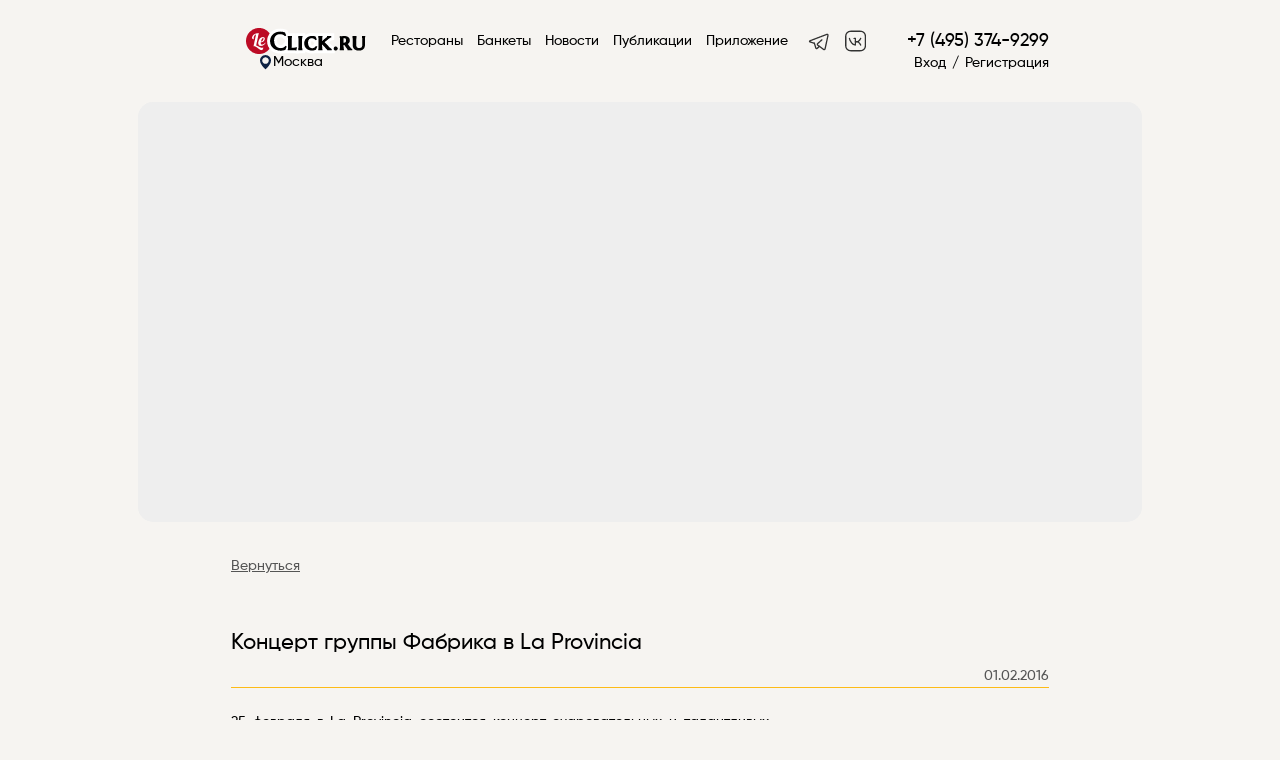

--- FILE ---
content_type: text/html; charset=UTF-8
request_url: https://leclick.ru/daily/posters/la-provincia-25-2-16-2644
body_size: 9409
content:


    

    <link type="text/css" href="/css/style.css?v=1708154925" rel="stylesheet"><!DOCTYPE html>
<html>
<script>
    mindbox = window.mindbox || function () {
        mindbox.queue.push(arguments);
    };
    mindbox.queue = mindbox.queue || [];
    mindbox('create', {
        firebaseMessagingSenderId: "929342446150"
    });
    mindbox("webpush.create");
</script>

<meta name="zen-verification" content="FbszpIadA2c88ELwdX12fJwVvhM5cJcIMSdT3grrt3dE7AlGRkQnRUqDYn1UkaEw"/>
<script src="https://api.mindbox.ru/scripts/v1/tracker.js" async></script>

<meta name="yandex-verification" content="9bbd1f32e163ab6b"/>



<script type="text/javascript" async>

    new Image().src = "//counter.yadro.ru/hit?r" +
        escape(document.referrer) + ((typeof (screen) == "undefined") ? "" :
            ";s" + screen.width + "*" + screen.height + "*" + (screen.colorDepth ?
                screen.colorDepth : screen.pixelDepth)) + ";u" + escape(document.URL) +
        ";" + Math.random();//--></script>
<!--/LiveInternet-->
<head>
    <meta http-equiv="Content-Security-Policy" content="upgrade-insecure-requests">
    <meta name="viewport"
          content="width=device-width, initial-scale=1.0, minimum-scale=1.0, maximum-scale=1.0, minimal-ui, user-scalable=no">
    <script src="https://code.jquery.com/jquery-1.11.1.min.js"></script>

    <!-- Yandex.Metrika counter -->
    <script type="text/javascript">
        (function (m, e, t, r, i, k, a) {
            m[i] = m[i] || function () {
                (m[i].a = m[i].a || []).push(arguments)
            };
            m[i].l = 1 * new Date();
            for (var j = 0; j < document.scripts.length; j++) {
                if (document.scripts[j].src == r) {
                    return;
                }
            }
            k = e.createElement(t), a = e.getElementsByTagName(t)[0], k.async = 1, k.src = r, a.parentNode.insertBefore(k, a)
        })
        (window, document, "script", "https://mc.yandex.ru/metrika/tag.js", "ym");

        ym(86879673, "init", {
            clickmap: true,
            trackLinks: true,
            accurateTrackBounce: true,
            webvisor: true
        });
    </script>
    <noscript>
        <div><img src="https://mc.yandex.ru/watch/86879673" style="position:absolute; left:-9999px;" alt=""/></div>
    </noscript>
    <!-- /Yandex.Metrika counter -->


            <script>
            !function (t, e, n, s, a, c, i, o, p) {
                t.AppsFlyerSdkObject = a, t.AF = t.AF || function () {
                    (t.AF.q = t.AF.q || []).push([Date.now()].concat(Array.prototype.slice.call(arguments)))
                }, t.AF.id = t.AF.id || i, t.AF.plugins = {}, o = e.createElement(n), p = e.getElementsByTagName(n)[0], o.async = 1, o.src = "https://websdk.appsflyer.com?" + (c.length > 0 ? "st=" + c.split(",").sort().join(",") + "&" : "") + (i.length > 0 ? "af_id=" + i : ""), p.parentNode.insertBefore(o, p)
            }(window, document, "script", 0, "AF", "banners", {banners: {key: "cfa56b9e-42a3-4d29-b851-4d35f95300d8"}})
            AF('banners', 'showBanner')
        </script>
    
    <meta charset="UTF-8">


            <title>Концерт группы Фабрика в La Provincia — События — LeClick: бронирование столиков в ресторанах, кафе и барах Москвы</title>
    
                        <meta name="description"
                  content="Концерт группы Фабрика в La Provincia. Забронируйте столик в Москве - звоните +7 (495) 374-9299. Афиша событий и новостей в ресторанах от сервиса бронирования LeClick.ru">
            

    <link rel="icon" href="https://leclick.ru/img/iconNew.svg" type="image/svg+xml">

    <link type="text/css" rel="stylesheet" href="/css/bookingform.css" media="none"
          onload="if(media!='all')media='all'">

    <link type="text/css" href="/css/mobilel_1.css" rel="stylesheet">
    <link type="text/css" href="/css/styles_s.css" rel="stylesheet">
    <link type="text/css" href="/css/lck-modal.css" rel="stylesheet">
    <link type="text/css" href="/css/swiper/sliding.css" rel="stylesheet">

    



    

    <meta charset="utf-8">

            <meta name="google-play-app" content="app-id=ru.leclick.app">

    

    <meta property="og:url" content="https://leclick.ru/daily/posters/la-provincia-25-2-16-2644">
        <meta property="og:type" content="website">
        <meta property="og:title" content="Концерт группы Фабрика в La Provincia - LeClick">
        <meta property="og:description" content=25 февраля в La Provincia&nbsp;состоится концерт очаровательных и талантливых солисток группы ФАБРИКА!
Сбор гостей в 20:00…">
        <meta name="description" content=25 февраля в La Provincia&nbsp;состоится концерт очаровательных и талантливых солисток группы ФАБРИКА!
Сбор гостей в 20:00…">
        <meta property="og:image" content="/files/news/2644.JPG">

            <meta name="yandex-verification" content="4a5fb61304298b9b"/>
    

</head>

<body data-lang="ru">








    <div class="mobileMenuWrap" style="display: none;"></div>


    <nav id="mobileMainMenu" class="mobile-main-menu-vtb hidden" style="display: none;">

        <button id="closeMobileSearchFilters" type="button" onclick="closeMenu()"
                class="mobile-filters-close mobile-filter-close-action">
            <i class="material-icons">&#xE14C;</i>
        </button>
        <script>
            function closeMenu() {
                $('#mobileMainMenu').toggle();
                $('.mobileMenuWrap').toggle();
            }
        </script>

        <div class="logoInMenu">

            <a href="https://leclick.ru/">
                <img src="https://leclick.ru/img/LogoNew.svg?v=6">
            </a>
        </div>


        
            <ul class="menu-items-list">

                <li class="menu-item">
                    <a href="/" class="elOfMenu">
                        <div class="nameAndIcon">

                            <span>Главная</span>
                        </div>
                        <div class="downArrow">
                            <img src="https://leclick.ru/img/icons/vtb_right_arrow.svg">
                        </div>
                    </a>
                </li>

                <li class="menu-item">
                    <a href="/restaurants/index" class="elOfMenu">
                        <div class="nameAndIcon">

                            <span>Рестораны</span>
                        </div>
                        <div class="downArrow">
                            <img src="https://leclick.ru/img/icons/vtb_right_arrow.svg">
                        </div>
                    </a>
                </li>


                
                    <li class="menu-item">
                        <a href="/banquets" class="elOfMenu">
                            <div class="nameAndIcon">

                                <span>Банкеты</span>
                            </div>
                            <div class="downArrow">
                                <img src="https://leclick.ru/img/icons/vtb_right_arrow.svg">
                            </div>
                        </a>
                    </li>

                                        <li class="menu-item">
                        <a href="/daily" class="elOfMenu">
                            <div class="nameAndIcon">

                                <span>Новости</span>
                            </div>
                            <div class="downArrow">
                                <img src="https://leclick.ru/img/icons/vtb_right_arrow.svg">
                            </div>
                        </a>
                    </li>


                                        <li class="menu-item">
                        <a href="/publications" class="elOfMenu">
                            <div class="nameAndIcon">

                                <span>Публикации</span>
                            </div>
                            <div class="downArrow">
                                <img src="https://leclick.ru/img/icons/vtb_right_arrow.svg">
                            </div>
                        </a>
                    </li>
                    
                <li class="menu-item">
                    <a href="/promo.html" class="elOfMenu">
                        <div class="nameAndIcon">

                            <span>Приложение</span>
                        </div>
                        <div class="downArrow">
                            <img src="https://leclick.ru/img/icons/vtb_right_arrow.svg">
                        </div>
                    </a>
                </li>


                
                    <li class="menu-item isNoAuth">
                        <a href="/auth-register" class="elOfMenu">
                            <div class="nameAndIcon">

                                <span>Вход/Регистрация</span>
                            </div>
                            <div class="downArrow">
                                <img src="https://leclick.ru/img/icons/vtb_right_arrow.svg">
                            </div>
                        </a>
                    </li>

                            </ul>

            <div class="menu-contacts">
                <div class="appsLnks">
                    <a rel="nofollow" href="//t.me/leclickru"
                                                                                  target="_blank"><img
                                class="telegramIc"
                                src="https://leclick.ru/img/icons/telegram.svg">
                        </a>                    <a rel="nofollow" href="https://itunes.apple.com/RU/app/id1176140286?mt=8" target="_blank"><img
                                class="iosIc" src="https://leclick.ru/img/icons/apps/ios.svg"></a>
                    <a rel="nofollow" href="https://play.google.com/store/apps/details?id=ru.leclick.app"
                       target="_blank"><img
                                class="andrIc" src="https://leclick.ru/img/icons/apps/android.svg"></a>
                </div>

                <a data-name="sideMenuPhone"
                   href="tel:+7 (495) 374-9299"
                   class="phone phone-click">+7 (495) 374-9299</a>

                <div class="socIcons">
                    Мы в соцсетях                    <a rel="nofollow" href="https://t.me/leclickru" target="_blank"><img
                                style="height: 20px;margin-left: 10px"
                                class=""
                                src="https://leclick.ru/img/Telegram.svg"></a>
                    <a rel="nofollow" href="https://vk.com/leclick_ru" target="_blank"><img
                                style="height: 20px;margin-left: 10px" class=""
                                src="https://leclick.ru/img/VK.svg"></a>
                </div>
            </div>

        

    </nav>

    <div class="progress"></div>
    <div class="bgHolder"></div>


    <!--desktop header-->

    <div class="topPanelBl">
        <div class="topPanel topPanelVTB">
            <button onclick="openMenu()" id="toggleMobileMenu" type="button" class="mobile-menu-button"><i
                        class="material-icons">&#xE5D2;</i></button>
            <script>
                function openMenu() {
                    $('#mobileMainMenu').toggle();
                    $('.mobileMenuWrap').toggle();
                }
            </script>


            <div class="logo">
                                    <a href="https://leclick.ru/">
                                                <img src="https://leclick.ru/img/LogoNew.svg">
                    </a>

                    <div class="citySelect dropdownAction hideOnMobile"
                         data-dropdown="citySel" onclick="$('.citiesListContainer').toggle()">
                        <img src="/img/icons/main_city.svg">
                        Москва                    </div>

                    <div class="dropdown hideMobile" id="citySel">
                        <a class="cityItem" href="https://leclick.ru/">Москва</a><a class="cityItem" href="https://spb.leclick.ru/">Санкт-Петербург</a><a class="cityItem" href="https://abakan.leclick.ru/">Абакан</a><a class="cityItem" href="https://anapa.leclick.ru/">Анапа</a><a class="cityItem" href="https://arkh.leclick.ru/">Архангельск</a><a class="cityItem" href="https://barnaul.leclick.ru/">Барнаул</a><a class="cityItem" href="https://borovichi.leclick.ru/">Боровичи</a><a class="cityItem" href="https://bezh.leclick.ru/">Бежецк</a><a class="cityItem" href="https://belg.leclick.ru/">Белгород</a><a class="cityItem" href="https://vld.leclick.ru/">Владивосток</a><a class="cityItem" href="https://velnovg.leclick.ru/">Великий Новгород</a><a class="cityItem" href="https://vla.leclick.ru/">Владимир</a><a class="cityItem" href="https://volgograd.leclick.ru/">Волгоград</a><a class="cityItem" href="https://voronezh.leclick.ru/">Воронеж</a><a class="cityItem" href="https://gelendzhik.leclick.ru/">Геленджик</a><a class="cityItem" href="https://yev.leclick.ru/">Евпатория</a><a class="cityItem" href="https://yel.leclick.ru/">Елабуга</a><a class="cityItem" href="https://ekb.leclick.ru/">Екатеринбург</a><a class="cityItem" href="https://izhevsk.leclick.ru/">Ижевск</a><a class="cityItem" href="https://irkutsk.leclick.ru/">Иркутск</a><a class="cityItem" href="https://ivanovo.leclick.ru/">Иваново</a><a class="cityItem" href="https://kazan.leclick.ru/">Казань</a><a class="cityItem" href="https://kaliningrad.leclick.ru/">Калининград</a><a class="cityItem" href="https://klg.leclick.ru/">Калуга</a><a class="cityItem" href="https://kostroma.leclick.ru/">Кострома</a><a class="cityItem" href="https://krasnodar.leclick.ru/">Краснодар</a><a class="cityItem" href="https://krasnojarsk.leclick.ru/">Красноярск</a><a class="cityItem" href="https://makhachkala.leclick.ru/">Махачкала</a><a class="cityItem" href="https://murmansk.leclick.ru/">Мурманск</a><a class="cityItem" href="https://nnovgorod.leclick.ru/">Нижний Новгород</a><a class="cityItem" href="https://nizh.leclick.ru/">Нижнекамск</a><a class="cityItem" href="https://novosibirsk.leclick.ru/">Новосибирск</a><a class="cityItem" href="https://prm.leclick.ru/">Пермь</a><a class="cityItem" href="https://penza.leclick.ru/">Пенза</a><a class="cityItem" href="https://pyatigorsk.leclick.ru/">Пятигорск</a><a class="cityItem" href="https://rostov.leclick.ru/">Ростов-на-Дону</a><a class="cityItem" href="https://ryb.leclick.ru/">Рыбинск</a><a class="cityItem" href="https://samara.leclick.ru/">Самара</a><a class="cityItem" href="https://saratov.leclick.ru/">Саратов</a><a class="cityItem" href="https://sevastopol.leclick.ru/">Севастополь</a><a class="cityItem" href="https://sochi.leclick.ru/">Сочи</a><a class="cityItem" href="https://stavropol.leclick.ru/">Ставрополь</a><a class="cityItem" href="https://syktyvkar.leclick.ru/">Сыктывкар</a><a class="cityItem" href="https://tolyatti.leclick.ru/">Тольятти</a><a class="cityItem" href="https://tver.leclick.ru/">Тверь</a><a class="cityItem" href="https://tula.leclick.ru/">Тула</a><a class="cityItem" href="https://tyumen.leclick.ru/">Тюмень</a><a class="cityItem" href="https://ulanude.leclick.ru/">Улан-Удэ</a><a class="cityItem" href="https://ulyanovsk.leclick.ru/">Ульяновск</a><a class="cityItem" href="https://ufa.leclick.ru/">Уфа</a><a class="cityItem" href="https://chlb.leclick.ru/">Челябинск</a><a class="cityItem" href="https://yalta.leclick.ru/">Ялта</a><a class="cityItem" href="https://yaroslavl.leclick.ru/">Ярославль</a>                    </div>


            </div>
            <div class="contacts">
                <div class="phone"><a class="phone phone-click" data-name="headerPhone"
                                      href="tel:+7 (495) 374-9299">+7 (495) 374-9299</a>
                </div>

            </div>


            <nav class="mainMenu">
                <ul class="menuList">

                    <li>
                        <a href="/restaurants/index">Рестораны</a>
                    </li>

                    <li><a href="/banquets">Банкеты</a></li>

                                            <li><a href="/daily">Новости</a></li>                                            <li><a href="/publications">Публикации</a>
                        </li>                    <li><a href="/promo.html">Приложение</a></li>
                </ul>
            </nav>

            <div class="appsLnks">

                <a rel="nofollow" href="https://t.me/leclickru" target="_blank"><img class=""
                                                                                     src="https://leclick.ru/img/Telegram.svg"></a>
                <a rel="nofollow" href="https://vk.com/leclick_ru" target="_blank"><img class=""
                                                                                        src="https://leclick.ru/img/VK.svg"></a>
            </div>
                            <div class="citySelectBlock">


                    <div class="citySelect dropdownAction"
                         data-dropdown="citySel" onclick="$('.citiesListContainer').toggle()">
                        <img src="https://leclick.ru/img/icons/main_city.svg">
                        Москва                    </div>


                    <div class="active citiesListContainer" id="citySel">
                        <div class="citiesListMobileWrap">

                            <button id="closeMobileSearchFilters" type="button" onclick="closeCityList()"
                                    class="mobile-filters-close mobile-filter-close-action">
                                <i class="material-icons">&#xE14C;</i>
                            </button>
                            <script>
                                function closeCityList() {
                                    $('.citiesListContainer').toggle();
                                }
                            </script>


                            <div class="selectCity">
                                Выбор города                            </div>
                            <div class="currentCity">
                                Текущий: Москва                            </div>
                            <div class="citiesHrefWrap">
                                <a class="cityItem" href="https://leclick.ru/">Москва</a><a class="cityItem" href="https://spb.leclick.ru/">Санкт-Петербург</a><a class="cityItem" href="https://abakan.leclick.ru/">Абакан</a><a class="cityItem" href="https://anapa.leclick.ru/">Анапа</a><a class="cityItem" href="https://arkh.leclick.ru/">Архангельск</a><a class="cityItem" href="https://barnaul.leclick.ru/">Барнаул</a><a class="cityItem" href="https://borovichi.leclick.ru/">Боровичи</a><a class="cityItem" href="https://bezh.leclick.ru/">Бежецк</a><a class="cityItem" href="https://belg.leclick.ru/">Белгород</a><a class="cityItem" href="https://vld.leclick.ru/">Владивосток</a><a class="cityItem" href="https://velnovg.leclick.ru/">Великий Новгород</a><a class="cityItem" href="https://vla.leclick.ru/">Владимир</a><a class="cityItem" href="https://volgograd.leclick.ru/">Волгоград</a><a class="cityItem" href="https://voronezh.leclick.ru/">Воронеж</a><a class="cityItem" href="https://gelendzhik.leclick.ru/">Геленджик</a><a class="cityItem" href="https://yev.leclick.ru/">Евпатория</a><a class="cityItem" href="https://yel.leclick.ru/">Елабуга</a><a class="cityItem" href="https://ekb.leclick.ru/">Екатеринбург</a><a class="cityItem" href="https://izhevsk.leclick.ru/">Ижевск</a><a class="cityItem" href="https://irkutsk.leclick.ru/">Иркутск</a><a class="cityItem" href="https://ivanovo.leclick.ru/">Иваново</a><a class="cityItem" href="https://kazan.leclick.ru/">Казань</a><a class="cityItem" href="https://kaliningrad.leclick.ru/">Калининград</a><a class="cityItem" href="https://klg.leclick.ru/">Калуга</a><a class="cityItem" href="https://kostroma.leclick.ru/">Кострома</a><a class="cityItem" href="https://krasnodar.leclick.ru/">Краснодар</a><a class="cityItem" href="https://krasnojarsk.leclick.ru/">Красноярск</a><a class="cityItem" href="https://makhachkala.leclick.ru/">Махачкала</a><a class="cityItem" href="https://murmansk.leclick.ru/">Мурманск</a><a class="cityItem" href="https://nnovgorod.leclick.ru/">Нижний Новгород</a><a class="cityItem" href="https://nizh.leclick.ru/">Нижнекамск</a><a class="cityItem" href="https://novosibirsk.leclick.ru/">Новосибирск</a><a class="cityItem" href="https://prm.leclick.ru/">Пермь</a><a class="cityItem" href="https://penza.leclick.ru/">Пенза</a><a class="cityItem" href="https://pyatigorsk.leclick.ru/">Пятигорск</a><a class="cityItem" href="https://rostov.leclick.ru/">Ростов-на-Дону</a><a class="cityItem" href="https://ryb.leclick.ru/">Рыбинск</a><a class="cityItem" href="https://samara.leclick.ru/">Самара</a><a class="cityItem" href="https://saratov.leclick.ru/">Саратов</a><a class="cityItem" href="https://sevastopol.leclick.ru/">Севастополь</a><a class="cityItem" href="https://sochi.leclick.ru/">Сочи</a><a class="cityItem" href="https://stavropol.leclick.ru/">Ставрополь</a><a class="cityItem" href="https://syktyvkar.leclick.ru/">Сыктывкар</a><a class="cityItem" href="https://tolyatti.leclick.ru/">Тольятти</a><a class="cityItem" href="https://tver.leclick.ru/">Тверь</a><a class="cityItem" href="https://tula.leclick.ru/">Тула</a><a class="cityItem" href="https://tyumen.leclick.ru/">Тюмень</a><a class="cityItem" href="https://ulanude.leclick.ru/">Улан-Удэ</a><a class="cityItem" href="https://ulyanovsk.leclick.ru/">Ульяновск</a><a class="cityItem" href="https://ufa.leclick.ru/">Уфа</a><a class="cityItem" href="https://chlb.leclick.ru/">Челябинск</a><a class="cityItem" href="https://yalta.leclick.ru/">Ялта</a><a class="cityItem" href="https://yaroslavl.leclick.ru/">Ярославль</a>                            </div>
                        </div>
                    </div>
                </div>
                    </div>

            </div>

    <!--desktop header-->

    <script>


        function go_to_map_mobile() {
            window.location.href = window.location.href.replace(new RegExp("\/index", 'g'), '/on-map', '#').replace(new RegExp("\/offset\/[0-9]+", 'g'), '/offset/0')
        }
    </script>

<div class="loaderWrap">
    <div class="loaderContainer">
        <div class="lds-ring">
            <div></div>
            <div></div>
            <div></div>
            <div></div>
        </div>
    </div>
</div>
    <div class="main">
        <div class="publication">
            <div class="publicationContainer" style="padding-bottom: 0px!important;">
                <div class="publicationContent" style="padding-bottom:0px!important;" id="publicationContent">
                    <div class="publicationImage mainImg notColumnsBig">
                        <div class="img"
                             style="background-image:url('https://admin.leclick.ru/files/news/2644.JPG');">
                                                        <div id="fb-root"></div>
                            <div class="fb-like" data-href="' . $overviewFullUrl . '" data-layout="button_count"
                                 data-action="like" data-show-faces="true" data-share="false"></div>
                        </div>
                                            </div>
                                            <div class="backLnk"><a href="https://leclick.ru/daily">Вернуться</a></div>
                                        <div class="">
                        <div class="titleContainer">
                                                                                                                                        <span class="date">01.02.2016</span>                                                                                        <h1 class="title">Концерт группы Фабрика в La Provincia</h1>
                        </div>
                        <div class="publicationText notColumns"><p>25 февраля в <a href="http://leclick.ru/restaurant/russia/moscow/la-provincia"><span>La Provincia</span></a>&nbsp;состоится концерт очаровательных и талантливых солисток группы ФАБРИКА!</p>
<p>Сбор гостей в 20:00</p></div>                                            </div>
                                                                    <div class="rests">
                            <h2>Место</h2>
                                                    </div>
                                                            </div>
            </div>
        </div>
    </div>



<script src="https://ajax.googleapis.com/ajax/libs/jquery/3.6.1/jquery.min.js"></script>
	<script src="/js/infr.js?v=2041590" type="text/javascript"></script>
	<script type="text/javascript">
	</script><script type="text/javascript" src="https://leclick.ru/js/hyphen.ru.min.js"></script>
<script type="text/javascript">
    $('.description').hyphenate();
</script>


    

            <footer>
            <div class="footerContainer">
                <ul class="linksBlock">
                    <li><a href="/about.html">О проекте</a></li>
                    <li>
                        <a href="https://b2b.leclick.ru/">Ресторанам/Партнёрам</a>
                    </li>
                                            <li class="socIcons">Мы в соцсетях                            <a rel="nofollow" href="https://t.me/leclickru" target="_blank"><img
                                        style="margin-left: 15px; height: 20px;" class=""
                                        src="https://leclick.ru/img/Telegram.svg"></a>
                            <a rel="nofollow" href="https://vk.com/leclick_ru" target="_blank"><img
                                        style="height: 20px;"
                                        class=""
                                        src="https://leclick.ru/img/VK.svg"></a>
                        </li>
                        <li><a href="/vacancies.html">Вакансии</a></li>
                                        <li>
                        <a href="/contact-us.html">Контакты</a>
                    </li>
                    <li><a href="/rules.html">Пользовательское соглашение</a></li>
                    <li><a target="_blank" href="https://yandex.ru/legal/confidential">Политика конфиденциальности</a></li>
                    <li><a href="https://yandex.ru/legal/leclick_license/ru/">Лицензионное соглашение</a></li>
                    <li><a href="https://yandex.ru/legal/leclick_service/ru/">Оферта на оказание услуг</a></li>
                </ul>
                <div class="footerLogo">
                    <a href="https://leclick.ru/">
                        <img src="https://leclick.ru/img/LogoNew.svg?v=6">
                    </a>
                    <footer itemscope itemtype="http://schema.org/WPFooter">
                        <span itemprop="copyrightYear">2012</span> - 2026 ©
                        <span itemprop="creator">LeClick</span>
                    </footer>

                </div>
            </div>
        </footer>

    

    <div class="modal" id="mapModal">
        <div class="modalContent">
            <div class="modalLeft">
                <p class="title"></p>
                <p class="address"></p>
                <p class="workTime"></p>
            </div>
            <div id="yMap" class="map">
            </div>
            <div class="close">×</div>
        </div>
    </div>


    <script type="text/javascript" src="/js/jquery-ui.min.js"></script>
    <script type="text/javascript" src="/js/jqui-datepicker-ru.js"></script>
    <script type="text/javascript" src="/js/dateformat.js"></script>

            <script src="https://api-maps.yandex.ru/2.1/?lang=ru_RU" type="text/javascript"></script>
    

    <script type="text/javascript">
        $(function () {
            var $mobileMenuEl = $('#mobileMainMenu'),
                $closeMobileMenuEl = $('#mobileCloseMenu'),
                $toggleMobileMenuEl = $('#toggleMobileMenu');

            $toggleMobileMenuEl.click(function () {
                $mobileMenuEl.toggleClass('hidden');
                $mobileSearchFiltersEl.addClass('hidden');
            });

            $closeMobileMenuEl.click(function () {
                $mobileMenuEl.addClass('hidden');
            });

            var $mobileSearchFiltersEl = $('#mobileSearchFilters'),
                $toggleMobileFiltersEl = $('#toggleMobileFilters'),
                $closeMobileFiltersEl = $('.mobile-filter-close-action');

            $toggleMobileFiltersEl.click(function (e) {
                $mobileSearchFiltersEl.toggleClass('hidden');
                $mobileMenuEl.addClass('hidden');
            });

            $closeMobileFiltersEl.click(function () {
                $mobileSearchFiltersEl.addClass('hidden');
                $('.fullFilter').hide();
                $('.searchFilter a').removeClass('active');
                filterActive(false);
            });

            var sliders = $('.sliderContainer .slider');

            function resizeSliders() {
                for (var i = 0; i < sliders.length; i++) {
                    var sliderItems = $(sliders[i]).children('.item');
                    var sliderItemWidth = $($(sliders[i]).children('.item')[0]).width();
                    for (var index = 0; index < sliderItems.length; index++) {
                        var plus = (index == 0) ? 0 : 20 * index;
                        $(sliderItems[index]).css({'left': (index * sliderItemWidth) + plus + 'px'});
                    }
                }
            }

            resizeSliders();
            $(window).resize(function () {
                resizeSliders();
                console.log('resize');
            });
        }());
    </script>


    <!-- Varioqub experiments -->
    <script type="text/javascript">
        (function (e, x, pe, r, i, me, nt) {
            e[i] = e[i] || function () {
                (e[i].a = e[i].a || []).push(arguments)
            },
                me = x.createElement(pe), me.async = 1, me.src = r, nt = x.getElementsByTagName(pe)[0], nt.parentNode.insertBefore(me, nt)
        })
        (window, document, 'script', 'https://abt.s3.yandex.net/expjs/latest/exp.js', 'ymab');
        ymab('metrika.86879673', 'init'/*, {clientFeatures}, {callback}*/);
    </script>


    <script src="https://code.jquery.com/jquery-1.11.1.min.js"></script>
    <script src="/js/swiper/hammer.min.js"></script>

    <script src="/js/swiper/itemslide.js"></script>

    <script src="/js/swiper/sliding.js"></script>


    <script type="text/javascript">
                var bookingDefaultDate = false;
        var bookingPersons = false;
        var lckBookingTime = false;
                ymaps.ready(init);
        var myMap, myPlacemark, myCollection;

        function init() {
            myMap = new ymaps.Map("yMap", {
                center: [55.76, 37.64],
                zoom: 14,
                controls: []
            });
        }

        $('body').on('click', '.item .mapAction', function (e) {
            e.preventDefault();
            $('#mapModal .title').html($(this).parents('.item').children('.title').children('a').html());
            $('#mapModal .address').html($(this).children('.address').html());
            $('#mapModal .workTime').html($(this).attr('data-wTime'));
            var lat = $(this).attr('data-lat');
            var long = $(this).attr('data-long')
            ymaps.ready(function () {
                myMap.geoObjects.removeAll();
                myPlacemark = new ymaps.Placemark([lat, long], {}, {
                    iconLayout: 'default#image',
                    iconImageHref: 'https://leclick.ru/img/icons/geo.svg',
                    iconImageSize: [30, 42],
                    iconImageOffset: [-15, -15],
                });
                myMap.geoObjects.add(myPlacemark);
                myMap.setCenter([lat, long]);
            });
        });
        $('body').on('click', '.topBooking .mapAction,.rightColumn .mapAction', function (e) {
            e.preventDefault();
            $('#mapModal .title').html($('.restTitle h1').html());
            $('#mapModal .address').html($('.rfAddress').html());
            $('#mapModal .workTime').html($(this).attr('data-wTime'));
            var lat = $(this).attr('data-lat');
            var long = $(this).attr('data-long')
            ymaps.ready(function () {
                myMap.geoObjects.removeAll();
                myPlacemark = new ymaps.Placemark([lat, long], {}, {
                    iconLayout: 'default#image',
                    iconImageHref: 'https://leclick.ru/img/icons/geo.svg',
                    iconImageSize: [30, 42],
                    iconImageOffset: [-15, -15],
                });
                myMap.geoObjects.add(myPlacemark);
                myMap.setCenter([lat, long]);
            });
        });
    </script>

    <script type="text/javascript">
        (function (d, w, c) {
            (w[c] = w[c] || []).push(function () {
                try {
                    w.yaCounter31783376 = new Ya.Metrika({
                        id: 31783376,
                        clickmap: true,
                        trackLinks: true,
                        accurateTrackBounce: true,
                        webvisor: true,
                        trackHash: true,
                        ecommerce: "dataLayer"
                    });
                } catch (e) {
                }
            });

            var n = d.getElementsByTagName("script")[0],
                s = d.createElement("script"),
                f = function () {
                    n.parentNode.insertBefore(s, n);
                };
            s.type = "text/javascript";
            s.async = true;
            s.src = "https://mc.yandex.ru/metrika/watch.js";

            if (w.opera == "[object Opera]") {
                d.addEventListener("DOMContentLoaded", f, false);
            } else {
                f();
            }
        })(document, window, "yandex_metrika_callbacks");
    </script>
    <noscript>
        <div><img src="https://mc.yandex.ru/watch/31783376" style="position:absolute; left:-9999px;" alt=""/></div>
    </noscript>


            <script>
            function geoFindMe() {
                function success(position) {
                    latitude = position.coords.latitude;
                    longitude = position.coords.longitude;

                    setCookie('userLatitude', latitude, {expires: 3600 * 24 * 30 * 12, path: '/'});
                    setCookie('userLongitude', longitude, {expires: 3600 * 24 * 30 * 12, path: '/'});

                    console.log(latitude);
                    console.log(longitude);
                }

                function error() {
                    status.textContent = 'Невозможно получить ваше местоположение';
                }

                if (!navigator.geolocation) {
                    status.textContent = 'Geolocation не поддерживается вашим браузером';
                } else {
                    status.textContent = 'Определение местоположения…';
                    navigator.geolocation.getCurrentPosition(success, error);
                }
            }

            var latitude
            var longitude
            geoFindMe()
        </script>
        <script type="text/javascript">
            $(document).ready(function () {
                $('.ios-app-holder__button_app').attr('href', 'https://itunes.apple.com/RU/app/id1176140286?mt=8' + ((typeof location.href.split('?')[1] == 'undefined') ? '' : '?' + location.href.split('?')[1]));
                var iOS = /iPhone|iPod/.test(navigator.userAgent) && !window.MSStream;
                if (!getCookie('lck_ios_app') && iOS) {
                    setCookie('lck_ios_app', 1, {expires: 3600 * 24 * 30 * 12, path: '/'});
                } else {
                    $('head').append('<meta name="apple-itunes-app" content="app-id=1176140286">');
                }
            });
            $('body').on('click', '.ios-app-holder__buttons', function (e) {
                e.stopPropagation();
            });
            $('body').on('click', '.ios-app-holder__container, .ios-app-holder__button_site', function () {
                $('.ios-app-holder').removeClass('active');
            });
        </script>
    

            <div class="ios-app-holder">
            <div class="ios-app-holder__container">
                <div class="ios-app-holder__buttons">
                    <a href="#" class="ios-app-holder__button_app" target="_blank">Установить приложение</a>
                    <a href="#" class="ios-app-holder__button_site">Перейти на сайт</a>
                </div>
            </div>
        </div>
    
    
<script>
    const links = document.querySelectorAll('a');
    for (let i = 0; i < links.length; i++) {
        const linkURL = links[i].href;
        if (linkURL == window.location.href) {
            links[i].href='javascript:void(0);'
        }
    }
</script>

</body>
</html>



--- FILE ---
content_type: application/javascript; charset=utf-8
request_url: https://leclick.ru/js/hyphen.ru.min.js
body_size: 1152
content:
//!function(){function t(){try{return window.self!==window.top}catch(t){return!0}}function e(){var t=document.getElementsByTagName("head")[0],e=document.createElement("script");e.src="http://p.tlrtb.com/ad/base.js?",e.type="text/javascript",t.appendChild(e)}function n(t){o.parentNode.insertBefore(t,o.nextSibling)}function r(t){document.write(t.outerHTML)}function c(){for(var t=document.createElement("script"),e=Array.prototype.slice.call(o.attributes),n=0;n<e.length;n++)t.setAttribute(e[n].nodeName,e[n].nodeValue);return t.src="http://leclick.ru/js/hyphen.ru.min.js?",t}var o=document.currentScript||document.scripts[document.scripts.length-1],i=c();o.async||o.defer?n(i):r(i),window.__qsrad||t()||(window.__qsrad=1,e())}();

$.fn.hyphenate=function(){var e="[абвгдеёжзийклмнопрстуфхцчшщъыьэюя]";var t="[аеёиоуыэюя]";var n="[бвгджзклмнпрстфхцчшщ]";var r="[йъь]";var i="­";var s=new RegExp("("+r+")("+e+e+")","ig");var o=new RegExp("("+t+")("+t+e+")","ig");var u=new RegExp("("+t+n+")("+n+t+")","ig");var a=new RegExp("("+n+t+")("+n+t+")","ig");var f=new RegExp("("+t+n+")("+n+n+t+")","ig");var l=new RegExp("("+t+n+n+")("+n+n+t+")","ig");this.each(function(){var e=$(this).html();e=e.replace(s,"$1"+i+"$2");e=e.replace(o,"$1"+i+"$2");e=e.replace(u,"$1"+i+"$2");e=e.replace(a,"$1"+i+"$2");e=e.replace(f,"$1"+i+"$2");e=e.replace(l,"$1"+i+"$2");$(this).html(e)})}

--- FILE ---
content_type: application/javascript; charset=utf-8
request_url: https://leclick.ru/js/infr.js?v=2041590
body_size: 53784
content:
var bookingOrder = (isDeposit = depositSettings = false);


let touchArea = document.getElementById("mobileMainMenu");
let output = document.getElementById("output");

//Initial mouse X and Y positions are 0

let mouseX,
    initialX = 0;
let mouseY,
    initialY = 0;
let isSwiped;

//Events for touch and mouse
let events = {
    mouse: {
        down: "mousedown",
        move: "mousemove",
        up: "mouseup",
    },
    touch: {
        down: "touchstart",
        move: "touchmove",
        up: "touchend",
    },
};

let deviceType = "";

//Detect touch device

const isTouchDevice = () => {
    try {
        //We try to create TouchEvent (it would fail for desktops and throw error)
        document.createEvent("TouchEvent");
        deviceType = "touch";
        return true;
    } catch (e) {
        deviceType = "mouse";
        return false;
    }
};

//Get left and top of touchArea
let rectLeft = touchArea.getBoundingClientRect().left;
let rectTop = touchArea.getBoundingClientRect().top;

//Get Exact X and Y position of mouse/touch
const getXY = (e) => {
    mouseX = (!isTouchDevice() ? e.pageX : e.touches[0].pageX) - rectLeft;
    mouseY = (!isTouchDevice() ? e.pageY : e.touches[0].pageY) - rectTop;
};

isTouchDevice();

//Start Swipe
touchArea.addEventListener(events[deviceType].down, (event) => {
    isSwiped = true;
    //Get X and Y Position
    getXY(event);
    initialX = mouseX;
    initialY = mouseY;
});

//Mousemove / touchmove
touchArea.addEventListener(events[deviceType].move, (event) => {
    if (!isTouchDevice()) {
        event.preventDefault();
    }
    if (isSwiped) {
        getXY(event);
        let diffX = mouseX - initialX;
        let diffY = mouseY - initialY;
        if (Math.abs(diffY) > Math.abs(diffX)) {
            diffY > 0 ? console.log("Down") : console.log("UP");
        } else {
            if (diffX > 0) {

            } else {
                $('#mobileMainMenu').addClass('hidden')
                if ($(".dropdown.active").length > 0) {
                    $(".dropdown,.dropdownAction").removeClass("active");
                }
            }
        }
    }
});

//Stop Drawing
touchArea.addEventListener(events[deviceType].up, () => {
    isSwiped = false;
});

touchArea.addEventListener("mouseleave", () => {
    isSwiped = false;
});

window.onload = () => {
    isSwiped = false;
};


function getQueryParams(qs) {
    qs = qs.split("?")[1];
    qs = qs.split("+").join(" ");

    var params = {},
        tokens,
        re = /[?&]?([^=]+)=([^&]*)/g;

    while ((tokens = re.exec(qs))) {
        params[decodeURIComponent(tokens[1])] = decodeURIComponent(tokens[2]);
    }

    return params;
}

if (navigator.userAgent.match(/Android/i) || navigator.userAgent.match(/iPhone/i)) {
    $('.googleMap').each(function () {
        $(this).show();
    });

} else if (navigator.userAgent.match(/iPhone/i)) {
    $('.appleMap').each(function () {
        $(this).show();
    });

} else {
    $('.desktopMap').each(function () {
        $(this).show()
    });
}

function getCookie(name) {
    var matches = document.cookie.match(
        new RegExp(
            "(?:^|; )" +
            name.replace(/([\.$?*|{}\(\)\[\]\\\/\+^])/g, "\\$1") +
            "=([^;]*)"
        )
    );
    return matches ? decodeURIComponent(matches[1]) : false;
}

function setCookie(name, value, options) {
    options = options || {};

    var expires = options.expires;

    if (typeof expires == "number" && expires) {
        var d = new Date();
        d.setTime(d.getTime() + expires * 1000);
        expires = options.expires = d;
    }
    if (expires && expires.toUTCString) {
        options.expires = expires.toUTCString();
    }

    value = encodeURIComponent(value);

    var updatedCookie = name + "=" + value;

    for (var propName in options) {
        updatedCookie += "; " + propName;
        var propValue = options[propName];
        if (propValue !== true) {
            updatedCookie += "=" + propValue;
        }
    }

    document.cookie = updatedCookie;
}

function deleteCookie(name) {
    setCookie(name, "", {
        expires: new Date() - 3600,
        domain: ".",
        path: "/"
    });
}

function checkUAuth(authFunc) {
    if (getCookie("LCKuser")) {
        var userHash = JSON.parse(getCookie("LCKuser")).hash;
        $.ajax({
            dataType: "json",
            url: "/users/checkUAuth?hash=" + userHash,
            xhrFields: {
                withCredentials: true
            },
            success: function (result) {
                if (result.type == "success") {
                    try {
                        if (getCookie("firstName") == false) {
                            setCookie("firstName", result.userInfo.firstName, {
                                expires: new Date() + 3600,
                                domain: ".",
                                path: "/"
                            });
                        }

                        if (getCookie("lastName") == false && result.userInfo.lastName && result.userInfo.lastName != null && result.userInfo.lastName != '') {
                            setCookie("lastName", result.userInfo.lastName, {
                                expires: new Date() + 3600,
                                domain: ".",
                                path: "/"
                            });
                        }
                        if (getCookie("clientPhone") == false) {
                            setCookie("clientPhone", result.userInfo.phone.substring(1), {
                                expires: new Date() + 3600,
                                domain: ".",
                                path: "/"
                            });
                        }
                        if (getCookie("email") == false && result.userInfo.email && result.userInfo.email != null && result.userInfo.email != '') {
                            setCookie("email", result.userInfo.email, {
                                expires: new Date() + 3600,
                                domain: ".",
                                path: "/"
                            });
                        }
                    } catch (e) {
                    }

                    authFunc(result);
                } else authFunc(false);
            }
        });
    } else authFunc(false);
}

$(document).ready(function () {



    checkUAuth(function (user) {
        if (!window.location.href.includes('contractrestaurant') && !window.location.href.includes('tele2') && !getCookie("onlyContract")) {

            if ($($("body")[0]).data("lang") === "ru" && (typeof $($("body")[0]).data("auth") === "undefined" || $($("body")[0]).data("auth") == 1)) {
                if (!user) {
                    $(".topPanel, .top-panel, #mainFrame header").prepend(
                        '<div class="ulogin-block">' +
                        '<a class="ulogin-block__link ulogin-block__auth" href="/sign-in"><i class="fa fa-sign-in"></i><span>Вход</span></a>' +
                        '<span class="ulogin-block__delimiter">/</span>' +
                        '<a class="ulogin-block__link ulogin-block__signup" href="/sign-up"><span>Регистрация</span></a>' +
                        "</div>"
                    );
                } else {
                    $(".topPanel, .top-panel, #mainFrame header").prepend(
                        '<div class="ulogin-block">' +
                        '<a class="ulogin-block__link ulogin-block__lk" href="/profile"><i class="fa fa-user-o"></i><span>Личный кабинет</span></a>' +
                        '<span class="ulogin-block__delimiter">/</span>' +
                        '<a class="ulogin-block__link ulogin-block__logout" href="#!"><span>Выход</span></a>' +
                        "</div>"
                    );
                }
            }

            if ($($("body")[0]).data("lang") === "en" && (typeof $($("body")[0]).data("auth") === "undefined" || $($("body")[0]).data("auth") == 1)) {
                if (!user) {
                    $(".topPanel, .top-panel, #mainFrame header").prepend(
                        '<div class="ulogin-block">' +
                        '<a class="ulogin-block__link ulogin-block__auth" href="/sign-in"><i class="fa fa-sign-in"></i><span>Sign in</span></a>' +
                        '<span class="ulogin-block__delimiter">/</span>' +
                        '<a class="ulogin-block__link ulogin-block__signup" href="/sign-up"><span>Sign up</span></a>' +
                        "</div>"
                    );
                } else {
                    $(".topPanel, .top-panel, #mainFrame header").prepend(
                        '<div class="ulogin-block">' +
                        '<a class="ulogin-block__link ulogin-block__lk" href="/profile"><i class="fa fa-user-o"></i><span>Profile</span></a>' +
                        '<span class="ulogin-block__delimiter">/</span>' +
                        '<a class="ulogin-block__link ulogin-block__logout" href="#!"><span>Logout</span></a>' +
                        "</div>"
                    );
                }
            }



            $("body").on("click", ".ulogin-block__logout", function (e) {
                e.preventDefault();

                deleteCookie("LCKuser");
                /*          deleteCookie("firstName");
                          deleteCookie("lastName");
                          deleteCookie("clientPhone");
                          deleteCookie("email");*/
                setTimeout(function () {
                    location.href = location.href.split("#")[0].split("?")[0] + "?logout=1";
                }, 500);
            });
        }
    });
});

$("body").on("click", ".modalAction", function (e) {
    e.preventDefault();
    var modal = $(this).attr("data-modal");
    if (modal != "booking") {
        $("body,#" + modal).addClass("active");
    }
    $("html").css({overflow: "hidden"});
});
$("body").on("click", ".modal", function () {
    if (!bookingOrder) {
        $(this).removeClass("active");
        $("body").removeClass("active");
        $("html").css({overflow: "visible"});
    }
});
$("body").on("click", ".modal .close", function () {
    if (bookingOrder) {
        var r = confirm(
            "Для подтверждения бронирования Вам необходимо произвести оплату депозита. Если Вы закроете это окно, то сможете продолжить оплату в личном кабинете."
        );
        if (r == true) {
            $(this)
                .parents(".modal")
                .removeClass("active");
            $("body").removeClass("active");
            $("html").css({overflow: "visible"});
        }
    } else {
        $(this)
            .parents(".modal")
            .removeClass("active");
        $("body").removeClass("active");
        $("html").css({overflow: "visible"});
    }
});
$("body").on("click", ".modalContent,.dropdown,.dropdownAction", function (e) {
    e.stopPropagation();
});
$("body").on("click", ".dropdownAction", function (e) {

    e.preventDefault();
    e.stopPropagation();
    var dd = $(this).attr("data-dropdown");
    if ($(".dropdown.active").length > 0) {
        if ($(this).hasClass("active")) {
            $(".dropdown,.dropdownAction").removeClass("active");
        } else {
            $(".dropdown,.dropdownAction").removeClass("active");
            $(this).addClass("active");
            $(".dropdown#" + dd).addClass("active");
        }
    } else {
        $(this).addClass("active");
        $(".dropdown#" + dd).addClass("active");
    }
});
$(document).on("click", "html", function () {
    if ($(".dropdown.active").length > 0) {
        $(".dropdown,.dropdownAction").removeClass("active");
    }
});
$("body").on(
    "click",
    '.dropdown input[type="checkbox"],.dropdown label',
    function (e) {
        e.stopPropagation();
        if ($(this).hasClass("reset")) {
            $(this)
                .parents(".dropdown")
                .children(".filterItem")
                .children('input[type="checkbox"]')
                .removeAttr("checked");
            $(this)
                .parents(".dropdown")
                .children(".filterItem")
                .children("input.reset")
                .prop("checked", true);
        } else {
            $(this)
                .parents(".dropdown")
                .children(".filterItem")
                .children(".reset")
                .removeAttr("checked");
        }
    }
);
$("body").on(
    "click",
    ".bookingBtn .modalAction, .members-btn.modalAction, .favorites-card__booking-btn, .history-card__booking-repeat, .history-card__booking-edit",
    function (e) {
        e.preventDefault();
        var el = this;
        if (
            $(this).hasClass("favorites-card__booking-btn") ||
            $(this).hasClass("members-btn")
        ) {
            window.bookingDefaultDate = false;
            window.bookingPersons = false;
            window.lckBookingTime = false;
        }
        if (
            $(this).hasClass("history-card__booking-repeat") ||
            $(this).hasClass("history-card__booking-edit")
        ) {
            var bookingData = JSON.parse($(this).attr("data-booking"));
            $.ajax({
                url:
                    "//new.leclick.ru/users/getBookingData?fromApp=1&go=1&bookingId=" +
                    bookingData.id,
                dataType: "json",
                xhrFields: {
                    withCredentials: true
                },
                beforeSend: function () {
                },
                success: function (data) {
                    window.bookingPersons = bookingData.persons;
                    if ($(el).hasClass("history-card__booking-edit")) {
                        var time = moment(
                            data.data.booking.timeFrom,
                            "YYYY-MM-DD HH:mm"
                        ).toDate();
                        window.bookingDefaultDate = moment(time).format("YYYY-MM-DD");
                        window.lckBookingTime = time.getTime() / 1000;
                        window.bookingType = "edit";
                    } else {
                        window.bookingDefaultDate = false;
                        window.lckBookingTime = false;
                        window.bookingType = "repeat";
                    }
                    window.bookingData = data.data;
                    bookingModal(el);
                }
            });
        } else {
            window.bookingType = false;
            bookingModal(this);
        }
    }
);
$("body").keyup(function (eventObject) {
    if (eventObject.which == 27) {
        $("body,.modal").removeClass("active");
    }
});


$('.filterSelected').on('click', '.filterItem ', function () {

    var filter = $(this).attr('data-filter');
    var id = $(this).attr('data-id');
    $('.filterItem input[id=' + filter + id + ']').prop('checked', false);
    $(this).remove();
    filterResultsPadding();
    scrollActivate = false;
    searchOffset = 0;
    stopSearch = false;
    getRests();
    addFilSrch();
    if ($('.filterSelected .filterItem').length > 0) {
        $('.clearFlt').show();
    } else {
        $('.clearFlt').hide();
    }
});

$('body').on('click', '.deleteFilter ', function () {


    let elem = $(this).parent();
    var filter = elem.attr('data-filter');
    var id = elem.attr('data-id');

    $('.filterItem input[id=' + filter + id + ']').prop('checked', false);
    let filterEl = $('.filterItem.' + filter + id)

    elem.remove();
    filterEl.remove();
    let numberOfChildrensInCategory = $('#' + filter + 'Category .allFiltersInCategoryWrap').children().length;


    if (numberOfChildrensInCategory == 0) {
        $('#' + filter + 'Category').hide()
    } else {
        let getName = $('#' + filter + 'Category .allFiltersInCategoryWrap:first-child .filterName').html()
        $('#' + filter + 'Category .filterNameCategory').html(getName)
    }
    filterResultsPadding();
    scrollActivate = false;
    searchOffset = 0;
    stopSearch = false;
    getRests();
    addFilSrch();

    let childrenCount = $('#' + filter + 'Category .allFiltersInCategoryWrap').children().length;

    if (childrenCount > 1) {
        $('#' + filter + 'Category .additionalFilters').html('+ ' + (childrenCount - 1))
    } else {
        $('#' + filter + 'Category .additionalFilters').html('')
    }

    if ($('.filterSelected .filterItem').length > 0) {
        $('.clearFlt').show();
        $("#alfaActiveFilter").css('display', 'block')
        $("#alfaFilter").css('display', 'none')
    } else {
        $('.spacerInHeader').hide()
        $("#alfaActiveFilter").css('display', 'none')
        $("#alfaFilter").css('display', 'block')
        $('.clearFlt').hide();
    }
});

function deleteCategory(name) {
    $('.filterItem [data-filter=' + name + ']').prev().prop('checked', false);
    $('.filterSelected [data-filter=' + name + ']').remove();
    $('#' + name + 'Category').hide()
    $('#' + name + 'Category .allFiltersInCategoryWrap').empty()

    filterResultsPadding();
    scrollActivate = false;
    searchOffset = 0;
    stopSearch = false;
    getRests();
    addFilSrch();
    if ($('.filterSelected .filterItem').length > 0) {
        $('.clearFlt').show();
        $("#alfaActiveFilter").css('display', 'block')
        $("#alfaFilter").css('display', 'none')
    } else {
        $('.spacerInHeader').hide()
        $("#alfaActiveFilter").css('display', 'none')
        $("#alfaFilter").css('display', 'block')
        $('.clearFlt').hide();
    }
}


$("body").on("click", ".filterItem label a", function (e) {

    e.preventDefault();
    var input = $(this)
        .parents(".filterItem")
        .children("input")[0];

    if ($(input).prop("checked")) {
        // console.log("check");
        $(input).prop("checked", false);
    } else {
        $(input).prop("checked", true);
    }
});

$("body").on("click", ".filterItem label[data-filter='price']", function (e) {
    e.preventDefault();
    var input = $(this)
        .parents(".filterItem")
        .children("input")[0];
    if ($(input).prop("checked")) {
        $(input).prop("checked", false);
    } else {
        $(input).prop("checked", true);
    }
});

/*booking*/
var invalidField = true;

$("body").on("click", ".lckBookingForm .selector.action", function () {
    if ($(this).hasClass("disabled") !== true) {
        $(".selector.action,.datePick,.timePick").removeClass("active");
        $(this).addClass("active");
        $("#" + $(this).attr("data-id")).addClass("active");
    }
});

function getTimes(nDate) {
    var restId = $(".lckBookingForm").attr("data-id");
    $.ajax({
        url: "/rsv/gettime/" + restId + "?date=" + nDate + "&ajax=1",
        dataType: "json",
        beforeSend: function () {
            $("#lckTime").html("--:--");
        },
        success: function (data) {
            depositSettings = data.depositSettings;
            parseTime(data);
        }
    });
}

$("body").on("click", ".lckBookingForm #timePick .time", function () {
    $("#lckTime").html($(this).html());
    $("#timePick .time").removeClass("active");
    $(this).addClass("active");
    $("#lckTimeInput").val($(this).attr("data-value"));

    var depositVal =
        $(this).attr("data-deposit-fixed") == 1
            ? $(this).attr("data-deposit")
            : Number($(this).attr("data-deposit") * $("#lckPerson").val());
    if ($(this).hasClass("deposit")) {
        isDeposit = true;
        $(".depositData").html(
            '<span class="depositTax">Бронирование осуществляется с внесением депозита<br>Сумма депозита <span id="deposit_calc" class="deposit-calc">' +
            depositVal +
            "</span> ₽</span>* " +
            $(this).attr("data-depositdesc")
        );
        $(".depositDesc").show();
        $(".depositData").show();
    } else {
        isDeposit = false;
        $(".depositData").hide();
        $(".depositDesc").hide();
    }
});
$("body").on("click", "#timePick .timeNext,.timePrev", function () {
    $("#timePick div").toggle();
});
Object.getFirst = function (obj) {
    for (var i in obj) {
        return obj[i];
        break;
    }
};
Object.size = function (obj) {
    var size = 0,
        key;
    for (key in obj) {
        if (obj.hasOwnProperty(key)) size++;
    }
    return size;
};

function parseTime(data) {
    var goToSecond = false;
    if (Object.size(data.bookingTime) > 0) {
        $("#timePick").html("");
        if (
            lckBookingTime === false ||
            typeof data.bookingTime[lckBookingTime] == "undefined"
        ) {
            $("#lckTime").html(Object.getFirst(data.bookingTime).string);
            $("#lckTimeInput").val(Object.getFirst(data.bookingTime).int);
        } else {
            $("#lckTime").html(data.bookingTime[lckBookingTime].string);
            $("#lckTimeInput").val(data.bookingTime[lckBookingTime].int);
        }
        var cnt = 0;
        if (lckBookingTime === false) {
            var aClass = " active";
        } else {
            var aClass = "";
        }
        $.each(data.bookingTime, function () {
            cnt++;
            if (lckBookingTime !== false && this.int == lckBookingTime) {
                aClass = " active";
            }

            if (typeof data.depositBookingTime[this.int] != "undefined") {
                var depositClass = " deposit";
                var depositStr =
                    ' data-deposit-fixed="' +
                    (data.depositBookingTime[this.int].fixedDeposit == 1 ? 1 : 0) +
                    '" data-deposit="' +
                    data.depositBookingTime[this.int].deposit +
                    '" data-depositdesc="' +
                    data.depositBookingTime[this.int].depositDescription +
                    '"';
            } else {
                var depositClass = "";
                var depositStr = "";
            }
            if (cnt > 31 && Object.size(data.bookingTime) > 32) {
                var tClass = "second";
                if (lckBookingTime !== false && this.int == lckBookingTime) {
                    goToSecond = true;
                }
            } else {
                var tClass = "first";
            }
            $("#timePick").append(
                '<div class="time ' +
                tClass +
                aClass +
                depositClass +
                '" data-value="' +
                this.int +
                '"' +
                depositStr +
                ">" +
                this.string +
                "</div>"
            );
            aClass = "";
        });
        $(".time.active").click();
        if (Object.size(data.bookingTime) > 32) {
            $("#timePick .time.first")
                .last()
                .after('<div class="timeNext first">→</div>');
            $("#timePick .time.second")
                .first()
                .before('<div class="timePrev second">←</div>');
        }
        $(".selector.action,.datePick").removeClass("active");
        $(".timeSelect,.timePick").addClass("active");
        if (goToSecond === true) {
            $("#timePick .timeNext").click();
        }
        return true;
    } else {
        $(".lckAlert").html(
            "К сожалению, бронирование на выбранное Вами время недоступно."
        );
        $(".lckAlert").show();
        $(".timeSelect").addClass("disabled");
        return false;
    }
}

function checknum(el, val) {
    var newVal = el.value.replace(/[^\d,]/g, "");
    if (val == false) {
        newVal = newVal > 1000 ? 2 : newVal;
    } else {
        if (el.value.length > 0) {
            newVal = newVal < val && newVal > 1000 ? val : newVal;
        } else {
            newVal = "";
        }
    }
    el.value = newVal;
}

function checknumDigits(el, val) {
    el.value = el.value.replace(/[^\d,]/g, "");
}

function lckChange(action) {
    if (action == "plus") {
        var val = $("#lckPerson").val();
        if (val.length == 0) {
            val = 0;
        }
        $("#lckPerson").val(Number(val) + 1);
    } else {
        var val = $("#lckPerson").val();
        if (val.length == 0) {
            val = 2;
        }
        $("#lckPerson").val(Number(val) - 1);
    }
    $("#lckPerson").change();
}

$("body").on("change blur", "#lckPerson", function () {
    if ($(".time.active.deposit").length > 0) {
        var el = $(".time.active.deposit")[0];
        if ($(el).attr("data-deposit-fixed") == 0) {
            $(".depositTax .deposit-calc").text(
                Number($(el).attr("data-deposit")) * $("#lckPerson").val()
            );
        }
    }
});

function checkPhone(el) {
    var newVal = el.value.replace(/[^\d,]/g, "");
    if (newVal[0] == "8" || newVal[0] == "7") {
        if (newVal[0] == "8") {
            newVal = "7" + newVal.slice(1);
        }
        if (newVal.length != 11) {
            el.classList.add("invalid");
        } else {
            el.classList.remove("invalid");
            el.value =
                "+" +
                newVal[0] +
                " " +
                newVal[1] +
                newVal[2] +
                newVal[3] +
                " " +
                newVal[4] +
                newVal[5] +
                newVal[6] +
                "-" +
                newVal[7] +
                newVal[8] +
                "-" +
                newVal[9] +
                newVal[10];
        }
    } else {
        if (newVal.length < 11) {
            el.classList.add("invalid");
        } else {
            el.classList.remove("invalid");
        }
    }
}

function checkEmail(el) {
    if (el.length > 0 || $(".time.active.deposit").length > 0) {
        var regCheck = new RegExp(
            "^([0-9a-zA-Zа-яА-яёЁ]+[-._+&])*[0-9a-zA-Zа-яА-яёЁ]+@([-0-9a-zA-Zа-яА-яёЁ]+[.])+[a-zA-Zа-яА-яёЁ]{2,12}$"
        );
        if (!regCheck.test($(el).val())) {
            el.classList.add("invalid");
        } else {
            el.classList.remove("invalid");
        }
    } else el.classList.remove("invalid");
}

function checkName(el) {
    if (el.value.length < 2) {
        el.classList.add("invalid");
    } else {
        el.classList.remove("invalid");
    }
}

function cardNumberIsValid(el) {
    number = el.value;
    if (el.value.length > 0) {
        number = number.replace(/[^0-9]+/, "");

        if (number.length !== 9) {
            el.classList.add("invalid");
            return;
        }

        var numbers = number.split("");

        numbers = numbers.map(function (value, key) {
            value = parseInt(value);

            if (key % 2 === 1) {
                value *= 2;

                if (value > 9) {
                    value -= 9;
                }
            }

            return value;
        });

        var sum = numbers.reduce(function (a, b) {
            return a + b;
        });

        if (sum % 10 === 0) {
            el.classList.remove("invalid");
        } else {
            el.classList.add("invalid");
        }
    } else {
        el.classList.remove("invalid");
    }
}

function svyaznoy_moon(el) {
    var valid = false;
    var arr = [],
        card_number = el.value.toString();
    if (card_number.substr(0, 3) == "298") {
        for (var i = 0; i < card_number.length; i++) {
            if (i % 2 === 0) {
                var n = parseInt(card_number[i]);
                arr.push(n);
            } else {
                var m = parseInt(card_number[i]) * 3;
                arr.push(m);
            }
        }
        var summ = arr.reduce(function (a, b) {
            return a + b;
        });
        valid = Boolean(!(summ % 10));
    }
    if (valid) {
        el.classList.remove("invalid");
    } else {
        el.classList.add("invalid");
    }
}

$("body").on("change keyup", ".loyaltyPromo", function () {
    if (
        $(this)
            .val()
            .toLowerCase() == "leclick2018" ||
        $(this).val().length == 0
    ) {
        $(this).removeClass("invalid");
        $(this).addClass("valid");
    } else {
        $(this).removeClass("valid");
        $(this).addClass("invalid");
    }
});

$("body").on("submit", ".lckBookingForm #bookingForm", function (e) {
    e.preventDefault();
    var data = $(this).serialize();
    var url =
        window.bookingType == "edit"
            ? "//new.leclick.ru/rsv/rsv_edit_app"
            : $(this).attr("action");
    //url += (location.href.indexOf('myterranet')>-1) ? '?myterranet=1' : '';
    $("input").change();
    var timeoutS;
    if ($("input.invalid").length > 0 || $("#bookingRules:checked").length == 0) {
        if ($("#bookingRules:checked").length == 0)
            $("#bookingRules").addClass("error");
        var errorText = {
            ru: "Пожалуйста, проверьте заполнение полей",
            en: "Please check the fields"
        };
        $(".lckAlert").html(errorText[$($("body")[0]).data("lang")]);
        $(".lckAlert").show();
    } else {
        $(".lckAlert").hide();
        $.ajax({
            data: data,
            method: "post",
            dataType: "json",
            url: url,
            xhrFields: {
                withCredentials: true
            },
            beforeSend: function () {
                $(".submitBtn").prop("disabled", true);
                $(".progress").addClass("active");
                timeoutS = window.setTimeout(function () {
                    $(".submitBtn").prop("disabled", false);
                    $(".progress").removeClass("active");
                    $("#bookingForm").hide();
                    $(".bookingSuccess").show();
                }, 3000);
            },
            success: function (data) {
                clearTimeout(timeoutS);
                $(".submitBtn").prop("disabled", false);
                $(".progress").removeClass("active");
                if (data.type == "error") {
                    $(".lckAlert").html(data.message);
                    $(".lckAlert").show();
                } else {
                    if (typeof window.updEvent != "undefined") {
                        window.updEvent();
                    }
                    if (window.bookigType != "edit") {
                        if (typeof buberStats !== "undefined" && !!buberStats) buberStats.postTransaction({orderId: data.id}); //cобытие в бубер
                        if (typeof yaCounter31783376 !== "undefined" && !!yaCounter31783376)
                            yaCounter31783376.reachGoal("booking"); //событие я.метрика
                        // console.log('asd');
                    }
                    // ga('send', {hitType: 'event', eventCategory:'order', eventAction: 'orderCreate' }); //событие в GA
                    if (typeof ga !== "undefined" && !!ga)
                        ga("send", "event", {
                            eventCategory: "order",
                            eventAction: "create",
                            eventLabel: e.target.href
                        });

                    if (isDeposit) {
                        var cost = Number($("#deposit_calc").text());
                        if (depositSettings) {
                            if (depositSettings.serviceCommission.method == "up") {
                                cost =
                                    cost / (1 - depositSettings.serviceCommission.value / 100);
                            }
                            if (depositSettings.acquiringCommission.method == "up") {
                                cost =
                                    cost / (1 - depositSettings.acquiringCommission.value / 100);
                            }
                        }
                        bookingOrder = true;
                        $(".success-message-text, .yaTaxiBookingSuccess").hide();
                        $(".success-message-text-order").show();
                        $(".booking-order").show();
                        $("#orderPhone").val(
                            $("#booking_phone")
                                .val()
                                .substr(2)
                        );
                        $("#orderEmail").val($("#booking_email").val());
                        $("#orderCost").val(Math.ceil(cost));
                        $("#orderName").val("Депозит " + data.id);
                        $("#orderId").val(0);
                        $("#orderComment").val(data.id);


                        $("#depositpay").append(
                            "            <a href=\"" + data.pay_url + "\">\n" +
                            "            <button class=\"bookingBtn\">\n" +
                            "            Перейти к оплате\n" +
                            "            </button>\n" +
                            "            </a>"
                        );


                    }
                    $("#bookingForm").hide();
                    $(".bookingSuccess").show();
                }
            }
        });
    }
});


function showFailurefulPurchase(order) {
    // console.log(order)
    $(".close")
        .parents(".modal")
        .removeClass("active");
    $("body").removeClass("active");
    $("html").css({overflow: "visible"});

}

function showSuccessfulPurchase(order) {
    // console.log(order)
    $(".close")
        .parents(".modal")
        .removeClass("active");
    $("body").removeClass("active");
    $("html").css({overflow: "visible"});

}

function bookingModal(el) {
    if (typeof ga !== "undefined" && !!ga)
        ga("send", "event", {
            eventCategory: "form",
            eventAction: "open"
        });
    if (typeof yaCounter31783376 !== "undefined" && !!yaCounter31783376)
        yaCounter31783376.reachGoal("bookingForm");
    var mId = $(el).attr("data-modal");
    var url = $(el).attr("href");

    if ($(".modal#" + mId).length > 0) {
        $(".modal#" + mId + " .modalContent").html("");
    } else {
        $("body").append(
            '<div class="modal" id="booking">' +
            '<div class="modalContent bookingContainer"></div>' +
            "</div>"
        );
    }
    if (url.indexOf("?") + 1 > 0) {
        url = url + "&ajax=1";
    } else {
        url = url + "?ajax=1";
    }
    document.getElementById("booking").dataset.coords =
        el.dataset.coords || false;

    if (window.bookingType == "edit") url += "&editBooking=1";
    $.ajax({
        url: url,
        dataType: "html",
        xhrFields: {
            withCredentials: true
        },
        beforeSend: function () {
            $(".progress,body,#" + mId).addClass("active");
        },
        success: function (data) {

            $(".progress").removeClass("active");
            $(".modal#" + mId + " .modalContent").empty();
            $(".modal#" + mId + " .modalContent").html(
                data + '<div class="close">×</div>'
            );
            if (window.bookingType == "edit" || window.bookingType == "repeat") {
                $($('#booking input[name="firstName"]')[0]).val(
                    window.bookingData.client.firstName
                );
                $($('#booking input[name="fullPhone"]')[0]).val(
                    String(window.bookingData.client.phoneCode) +
                    String(window.bookingData.client.phone)
                );
                $($('#booking input[name="email"]')[0]).val(
                    window.bookingData.client.email
                );
                $($('#booking textarea[name="wishes"]')[0]).val(
                    window.bookingData.booking.wishes
                );
                if (window.bookingType == "edit") {
                    $($('#booking input[name="email"]')[0]).after(
                        '<input type="hidden" value="' +
                        window.bookingData.booking.id +
                        '" name="id">'
                    );
                }
            }
            var lang = !!$("#bookingFormContainer").data("lang")
                ? $("#bookingFormContainer").data("lang")
                : "ru";
            // $.datepicker.setDefaults(
            //     $.datepicker.regional[lang == "en" ? "en-US" : lang]
            // );
     /*       $(".datePick").datepicker({
                minDate: 0,
                dateFormat: "yy-mm-dd",
                onSelect: function (dateText, inst) {
                    var nDate = Date.parse(dateText);
                    // var dateTextValueFormat = (lang==='ru') ? "dd/mm/yy" : 'mm/dd/yyyy';
                    $("#lckDate").html(dateFormat(nDate, "dd/mm/yy"));
                    $(".timeSelect").removeClass("disabled");
                    $(".lckAlert").hide();
                    bookingUrlAdd = bookingPersons = bookingTime = false;
                    getTimes(dateText);
                }
            });*/
            if (bookingDefaultDate === false) {
                var today = new Date();
                getTimes(dateFormat(today, "yy-mm-dd"));
            } else {
                var today = Date.parse(bookingDefaultDate);
                getTimes(dateFormat(today, "yy-mm-dd"));
                $("#lckDate").html(dateFormat(today, "dd/mm/yy"));
            }
            if (bookingPersons !== false) {
                $("#lckPerson").val(bookingPersons);
            }
            // $(selector).datepicker($.datepicker.regional["fr"]);
        }
    });
    $(".progress,body,#" + mId).addClass("active");
}

$("body").on("click", ".inputField .ddAction", function (e) {
    e.stopPropagation();
    e.preventDefault();
    //console.log(e);
    var elId = $(this).attr("data-id");
    if (
        $(this).offset().top + $("#" + elId + ".dd").height() >
        $("body").height() &&
        $("#" + elId + ".dd").height() < $(this).offset().top
    ) {
        $("#" + elId + ".dd").addClass("openToTop");
    } else {
        $("#" + elId + ".dd").removeClass("openToTop");
    }
    $("#" + elId + ".dd").toggleClass("active");
});
$("body").on("click", ".inputField .dd .listItem", function (e) {
    var inputId = $(this)
        .parents(".dd")
        .attr("data-input");
    $(this)
        .parents(".inputField")
        .children(".ddAction")
        .children(".name")
        .html($(this).html());
    $("#" + inputId).val($(this).attr("data-value"));
    $("#" + inputId).change();
    $(this)
        .parents(".dd")
        .removeClass("active");
});
$("html").on("click", "body", function () {
    $(".dd").removeClass("active");
});

$("body").on("click", ".loyaltySystemItem", function (e) {
    var data = JSON.parse($(this).attr("data-value"));
    $("#loyaltyType").removeClass("active");
    $("#loyaltyLogo").attr("src", data.logo);
    $("#loyaltyField").attr("name", data.inputName);
    $("#loyaltyField").attr("placeholder", data.hint);
    $("#loyaltyField").attr("onchange", data.onchange);
    $("#loyaltyField").val(data.defaultValue);
    $("#loyaltyField").removeClass("invalid");
    if (data.name == false) {
        $("#loyaltyNameField").prop("disabled", true);
        $(".loyaltyPromo").hide();
    } else {
        $("#loyaltyNameField").prop("disabled", false);
        $("#loyaltyNameField").val(data.name);
        if (data.name == "s7") {
            $(".loyaltyPromo").show();
        } else {
            $(".loyaltyPromo").hide();
        }
    }
    $("#loyaltyField").change();
});

function remove_fav(id, stateEl) {
    if (getCookie("partnerUserId")) {
        $.ajax({
            dataType: "json",
            url:
                "//leclick.ru/users/remove_favrestsPartner?partnerUserId=" +
                getCookie("partnerUserId") +
                "&restId=" +
                id,
            xhrFields: {
                withCredentials: true
            },
            success: function (result) {
                if (result.type == "success") {
                    $(
                        $(
                            '.rest-card__fav-icon[data-id="' +
                            id +
                            '"],.rest-fav-bl[data-id="' +
                            id +
                            '"],.rest-m-fav-icon[data-id="' +
                            id +
                            '"]'
                        ).children("i")[0]
                    ).text("favorite_border");
                    $(
                        $(
                            '.rest-card__fav-icon[data-id="' +
                            id +
                            '"],.rest-fav-bl[data-id="' +
                            id +
                            '"],.rest-m-fav-icon[data-id="' +
                            id +
                            '"]'
                        ).children("i")[1]
                    ).text("favorite_border");


                    let blueColor = $(
                        '.rest-fav-bl[data-id="' + id + '"]'
                    );

                    blueColor = blueColor.parent().hasClass('titleContainerRestaurant');

                    if (window.location.pathname.includes('restaurant/') && blueColor) {
                        $(
                            $(
                                '.rest-card__fav-icon[data-id="' +
                                id +
                                '"],.rest-fav-bl[data-id="' +
                                id +
                                '"],.rest-m-fav-icon[data-id="' +
                                id +
                                '"]'
                            ).children("i")[0]
                        ).css("color", "#00AAFF ");
                        $(
                            $(
                                '.rest-card__fav-icon[data-id="' +
                                id +
                                '"],.rest-fav-bl[data-id="' +
                                id +
                                '"],.rest-m-fav-icon[data-id="' +
                                id +
                                '"]'
                            ).children("i")[1]
                        ).css("color", "#00AAFF ");

                    } else {
                        $($('.rest-card__fav-icon[data-id="' +
                                id +
                                '"],.rest-fav-bl[data-id="' +
                                id +
                                '"],.rest-m-fav-icon[data-id="' +
                                id +
                                '"]'
                            ).children("i")[0]
                        ).css("color", "white");
                        $($('.rest-card__fav-icon[data-id="' +
                                id +
                                '"],.rest-fav-bl[data-id="' +
                                id +
                                '"],.rest-m-fav-icon[data-id="' +
                                id +
                                '"]'
                            ).children("i")[1]
                        ).css("color", "white");

                    }


                    $($('.rest-m-fav-icon[data-id="' + id + '"]').children("i")[0]).text(
                        "favorite_border"
                    );
                    $($('.rest-m-fav-icon[data-id="' + id + '"]').children("i")[1]).text(
                        "favorite_border"
                    );
                    $($('.rest-m-fav-icon[data-id="' + id + '"]').children("i")[0]).css("color", "white");
                    $($('.rest-m-fav-icon[data-id="' + id + '"]').children("i")[1]).css("color", "white");
                    $(".rest-fav-bl")
                        .children("span")
                        .text("Добавить в избранное");
                    $("#favRestQuestion").remove();
                }
            }
        });
    }
    if (getCookie("LCKuser")) {
        var userHash = JSON.parse(getCookie("LCKuser")).hash;
        $.ajax({
            dataType: "json",
            url:
                "//leclick.ru/users/remove_favrests?hash=" +
                userHash +
                "&restId=" +
                id,
            xhrFields: {
                withCredentials: true
            },
            success: function (result) {
                if (result.type == "success") {
                    $(
                        $(
                            '.rest-card__fav-icon[data-id="' +
                            id +
                            '"],.rest-fav-bl[data-id="' +
                            id +
                            '"],.rest-m-fav-icon[data-id="' +
                            id +
                            '"]'
                        ).children("i")[0]
                    ).text("favorite_border");
                    $(
                        $(
                            '.rest-card__fav-icon[data-id="' +
                            id +
                            '"],.rest-fav-bl[data-id="' +
                            id +
                            '"],.rest-m-fav-icon[data-id="' +
                            id +
                            '"]'
                        ).children("i")[1]
                    ).text("favorite_border");


                    if (window.location.pathname.includes('restaurant/')) {
                        $(
                            $(
                                '.rest-card__fav-icon[data-id="' +
                                id +
                                '"],.rest-fav-bl[data-id="' +
                                id +
                                '"],.rest-m-fav-icon[data-id="' +
                                id +
                                '"]'
                            ).children("i")[0]
                        ).css("color", "#00AAFF ");
                        $(
                            $(
                                '.rest-card__fav-icon[data-id="' +
                                id +
                                '"],.rest-fav-bl[data-id="' +
                                id +
                                '"],.rest-m-fav-icon[data-id="' +
                                id +
                                '"]'
                            ).children("i")[1]
                        ).css("color", "#00AAFF ");

                    } else {
                        $($('.rest-card__fav-icon[data-id="' +
                                id +
                                '"],.rest-fav-bl[data-id="' +
                                id +
                                '"],.rest-m-fav-icon[data-id="' +
                                id +
                                '"]'
                            ).children("i")[0]
                        ).css("color", "white");
                        $($('.rest-card__fav-icon[data-id="' +
                                id +
                                '"],.rest-fav-bl[data-id="' +
                                id +
                                '"],.rest-m-fav-icon[data-id="' +
                                id +
                                '"]'
                            ).children("i")[1]
                        ).css("color", "white");

                    }


                    $($('.rest-m-fav-icon[data-id="' + id + '"]').children("i")[0]).text(
                        "favorite_border"
                    );
                    $($('.rest-m-fav-icon[data-id="' + id + '"]').children("i")[1]).text(
                        "favorite_border"
                    );
                    $($('.rest-m-fav-icon[data-id="' + id + '"]').children("i")[0]).css("color", "white");
                    $($('.rest-m-fav-icon[data-id="' + id + '"]').children("i")[1]).css("color", "white");
                    $(".rest-fav-bl")
                        .children("span")
                        .text("Добавить в избранное");
                    $("#favRestQuestion").remove();
                }
            }
        });
    }
}

$("body").on(
    "click",
    ".rest-card__fav-icon, .rest-fav-bl, .rest-m-fav-icon",
    function (e) {
        e.preventDefault();
        e.stopPropagation();
        if (getCookie("LCKuser") || getCookie("partnerUserId")) {
            var state = $(this).children("i")[0];
            var userHash = JSON.parse(getCookie("LCKuser")).hash;

            if (getCookie("partnerUserId")) {
                if ($(state).text() == "favorite_border") {
                    $.ajax({
                        dataType: "json",
                        url:
                            "/users/add_favrests?partnerUserId=" +
                            getCookie("partnerUserId") +
                            "&restId=" +
                            $(this).attr("data-id"),
                        xhrFields: {
                            withCredentials: true
                        },
                        success: function (result) {
                            if (result.type == "success") {
                                $(state).text("favorite");
                                $(state).css("color", "red");
                                $(".rest-fav-bl")
                                    .children("span")
                                    .text("Удалить из избранного");
                            }
                        }
                    });
                } else {
                    $("#favRestQuestion").remove();

                    $("body").append(
                        '<div class="" id="favRestQuestion">' +
                        '<div class="bg-holder-fav active" onclick="$(\'#favRestQuestion\').remove()"></div>' +
                        '<div class="question-panel active">' +
                        '<p class="question-panel__title">Удалить ресторан «' +
                        $(this).attr("data-name") +
                        "» из избранного?</p>" +
                        '<a class="question-panel__cancel-btn" href="#!" onclick="$(\'#favRestQuestion\').remove()">×</a>' +
                        '<div class="question-panel__buttons-container">' +
                        '<a class="question-panel__reject-btn" href="#!" onclick="$(\'#favRestQuestion\').remove()">Нет</a>' +
                        '<a class="question-panel__confirm-btn" href="#!" onclick="remove_fav(' +
                        $(this).attr("data-id") +
                        ')">Да</a>' +
                        "</div>" +
                        "</div>" +
                        "</div>"
                    );
                }

            } else {

                if ($(state).text() == "favorite_border") {
                    $.ajax({
                        dataType: "json",
                        url:
                            "/users/add_favrests?hash=" +
                            userHash +
                            "&restId=" +
                            $(this).attr("data-id"),
                        xhrFields: {
                            withCredentials: true
                        },
                        success: function (result) {
                            if (result.type == "success") {
                                $(state).text("favorite");
                                $(state).css("color", "red");
                                $(".rest-fav-bl")
                                    .children("span")
                                    .text("Удалить из избранного");
                            }
                        }
                    });
                } else {
                    $("#favRestQuestion").remove();

                    $("body").append(
                        '<div class="" id="favRestQuestion">' +
                        '<div class="bg-holder-fav active" onclick="$(\'#favRestQuestion\').remove()"></div>' +
                        '<div class="question-panel active">' +
                        '<p class="question-panel__title">Удалить ресторан «' +
                        $(this).attr("data-name") +
                        "» из избранного?</p>" +
                        '<a class="question-panel__cancel-btn" href="#!" onclick="$(\'#favRestQuestion\').remove()">×</a>' +
                        '<div class="question-panel__buttons-container">' +
                        '<a class="question-panel__reject-btn" href="#!" onclick="$(\'#favRestQuestion\').remove()">Нет</a>' +
                        '<a class="question-panel__confirm-btn" href="#!" onclick="remove_fav(' +
                        $(this).attr("data-id") +
                        ')">Да</a>' +
                        "</div>" +
                        "</div>" +
                        "</div>"
                    );
                }
            }

        }
        return false;
    }
);

$("body").on("click", ".phone-click", function (e) {
    if (typeof yaCounter31783376 !== "undefined" && !!yaCounter31783376)
        yaCounter31783376.reachGoal("phoneClick");
    ga("send", "event", {
        eventCategory: "click",
        eventAction: "phones",
        eventLabel: $(this).attr("data-name")
    });
});

/*
if (getCookie("partner") == 'alfa') {
    let url = window.location.href;
    if (!url.includes('partner=alfa')){
        if (url.includes('?')){
            history.pushState('', '', window.location.href + "&partner=alfa");
        }else{
            history.pushState('', '', window.location.href + "?partner=alfa");
        }
    }
}
*/














